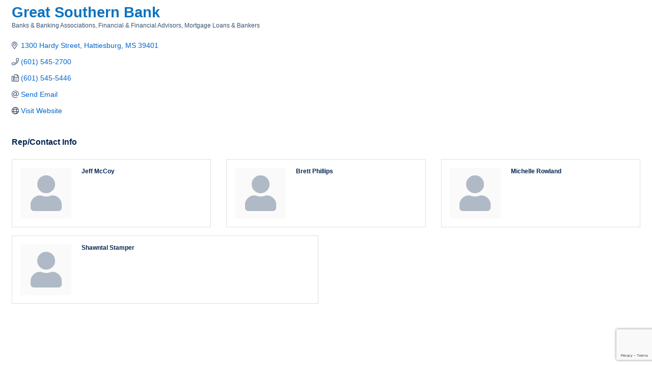

--- FILE ---
content_type: text/html; charset=utf-8
request_url: https://www.google.com/recaptcha/enterprise/anchor?ar=1&k=6LfI_T8rAAAAAMkWHrLP_GfSf3tLy9tKa839wcWa&co=aHR0cHM6Ly9tZW1iZXJzLnRoZWFkcC5jb206NDQz&hl=en&v=PoyoqOPhxBO7pBk68S4YbpHZ&size=invisible&anchor-ms=20000&execute-ms=30000&cb=9udqhxwvek1m
body_size: 48678
content:
<!DOCTYPE HTML><html dir="ltr" lang="en"><head><meta http-equiv="Content-Type" content="text/html; charset=UTF-8">
<meta http-equiv="X-UA-Compatible" content="IE=edge">
<title>reCAPTCHA</title>
<style type="text/css">
/* cyrillic-ext */
@font-face {
  font-family: 'Roboto';
  font-style: normal;
  font-weight: 400;
  font-stretch: 100%;
  src: url(//fonts.gstatic.com/s/roboto/v48/KFO7CnqEu92Fr1ME7kSn66aGLdTylUAMa3GUBHMdazTgWw.woff2) format('woff2');
  unicode-range: U+0460-052F, U+1C80-1C8A, U+20B4, U+2DE0-2DFF, U+A640-A69F, U+FE2E-FE2F;
}
/* cyrillic */
@font-face {
  font-family: 'Roboto';
  font-style: normal;
  font-weight: 400;
  font-stretch: 100%;
  src: url(//fonts.gstatic.com/s/roboto/v48/KFO7CnqEu92Fr1ME7kSn66aGLdTylUAMa3iUBHMdazTgWw.woff2) format('woff2');
  unicode-range: U+0301, U+0400-045F, U+0490-0491, U+04B0-04B1, U+2116;
}
/* greek-ext */
@font-face {
  font-family: 'Roboto';
  font-style: normal;
  font-weight: 400;
  font-stretch: 100%;
  src: url(//fonts.gstatic.com/s/roboto/v48/KFO7CnqEu92Fr1ME7kSn66aGLdTylUAMa3CUBHMdazTgWw.woff2) format('woff2');
  unicode-range: U+1F00-1FFF;
}
/* greek */
@font-face {
  font-family: 'Roboto';
  font-style: normal;
  font-weight: 400;
  font-stretch: 100%;
  src: url(//fonts.gstatic.com/s/roboto/v48/KFO7CnqEu92Fr1ME7kSn66aGLdTylUAMa3-UBHMdazTgWw.woff2) format('woff2');
  unicode-range: U+0370-0377, U+037A-037F, U+0384-038A, U+038C, U+038E-03A1, U+03A3-03FF;
}
/* math */
@font-face {
  font-family: 'Roboto';
  font-style: normal;
  font-weight: 400;
  font-stretch: 100%;
  src: url(//fonts.gstatic.com/s/roboto/v48/KFO7CnqEu92Fr1ME7kSn66aGLdTylUAMawCUBHMdazTgWw.woff2) format('woff2');
  unicode-range: U+0302-0303, U+0305, U+0307-0308, U+0310, U+0312, U+0315, U+031A, U+0326-0327, U+032C, U+032F-0330, U+0332-0333, U+0338, U+033A, U+0346, U+034D, U+0391-03A1, U+03A3-03A9, U+03B1-03C9, U+03D1, U+03D5-03D6, U+03F0-03F1, U+03F4-03F5, U+2016-2017, U+2034-2038, U+203C, U+2040, U+2043, U+2047, U+2050, U+2057, U+205F, U+2070-2071, U+2074-208E, U+2090-209C, U+20D0-20DC, U+20E1, U+20E5-20EF, U+2100-2112, U+2114-2115, U+2117-2121, U+2123-214F, U+2190, U+2192, U+2194-21AE, U+21B0-21E5, U+21F1-21F2, U+21F4-2211, U+2213-2214, U+2216-22FF, U+2308-230B, U+2310, U+2319, U+231C-2321, U+2336-237A, U+237C, U+2395, U+239B-23B7, U+23D0, U+23DC-23E1, U+2474-2475, U+25AF, U+25B3, U+25B7, U+25BD, U+25C1, U+25CA, U+25CC, U+25FB, U+266D-266F, U+27C0-27FF, U+2900-2AFF, U+2B0E-2B11, U+2B30-2B4C, U+2BFE, U+3030, U+FF5B, U+FF5D, U+1D400-1D7FF, U+1EE00-1EEFF;
}
/* symbols */
@font-face {
  font-family: 'Roboto';
  font-style: normal;
  font-weight: 400;
  font-stretch: 100%;
  src: url(//fonts.gstatic.com/s/roboto/v48/KFO7CnqEu92Fr1ME7kSn66aGLdTylUAMaxKUBHMdazTgWw.woff2) format('woff2');
  unicode-range: U+0001-000C, U+000E-001F, U+007F-009F, U+20DD-20E0, U+20E2-20E4, U+2150-218F, U+2190, U+2192, U+2194-2199, U+21AF, U+21E6-21F0, U+21F3, U+2218-2219, U+2299, U+22C4-22C6, U+2300-243F, U+2440-244A, U+2460-24FF, U+25A0-27BF, U+2800-28FF, U+2921-2922, U+2981, U+29BF, U+29EB, U+2B00-2BFF, U+4DC0-4DFF, U+FFF9-FFFB, U+10140-1018E, U+10190-1019C, U+101A0, U+101D0-101FD, U+102E0-102FB, U+10E60-10E7E, U+1D2C0-1D2D3, U+1D2E0-1D37F, U+1F000-1F0FF, U+1F100-1F1AD, U+1F1E6-1F1FF, U+1F30D-1F30F, U+1F315, U+1F31C, U+1F31E, U+1F320-1F32C, U+1F336, U+1F378, U+1F37D, U+1F382, U+1F393-1F39F, U+1F3A7-1F3A8, U+1F3AC-1F3AF, U+1F3C2, U+1F3C4-1F3C6, U+1F3CA-1F3CE, U+1F3D4-1F3E0, U+1F3ED, U+1F3F1-1F3F3, U+1F3F5-1F3F7, U+1F408, U+1F415, U+1F41F, U+1F426, U+1F43F, U+1F441-1F442, U+1F444, U+1F446-1F449, U+1F44C-1F44E, U+1F453, U+1F46A, U+1F47D, U+1F4A3, U+1F4B0, U+1F4B3, U+1F4B9, U+1F4BB, U+1F4BF, U+1F4C8-1F4CB, U+1F4D6, U+1F4DA, U+1F4DF, U+1F4E3-1F4E6, U+1F4EA-1F4ED, U+1F4F7, U+1F4F9-1F4FB, U+1F4FD-1F4FE, U+1F503, U+1F507-1F50B, U+1F50D, U+1F512-1F513, U+1F53E-1F54A, U+1F54F-1F5FA, U+1F610, U+1F650-1F67F, U+1F687, U+1F68D, U+1F691, U+1F694, U+1F698, U+1F6AD, U+1F6B2, U+1F6B9-1F6BA, U+1F6BC, U+1F6C6-1F6CF, U+1F6D3-1F6D7, U+1F6E0-1F6EA, U+1F6F0-1F6F3, U+1F6F7-1F6FC, U+1F700-1F7FF, U+1F800-1F80B, U+1F810-1F847, U+1F850-1F859, U+1F860-1F887, U+1F890-1F8AD, U+1F8B0-1F8BB, U+1F8C0-1F8C1, U+1F900-1F90B, U+1F93B, U+1F946, U+1F984, U+1F996, U+1F9E9, U+1FA00-1FA6F, U+1FA70-1FA7C, U+1FA80-1FA89, U+1FA8F-1FAC6, U+1FACE-1FADC, U+1FADF-1FAE9, U+1FAF0-1FAF8, U+1FB00-1FBFF;
}
/* vietnamese */
@font-face {
  font-family: 'Roboto';
  font-style: normal;
  font-weight: 400;
  font-stretch: 100%;
  src: url(//fonts.gstatic.com/s/roboto/v48/KFO7CnqEu92Fr1ME7kSn66aGLdTylUAMa3OUBHMdazTgWw.woff2) format('woff2');
  unicode-range: U+0102-0103, U+0110-0111, U+0128-0129, U+0168-0169, U+01A0-01A1, U+01AF-01B0, U+0300-0301, U+0303-0304, U+0308-0309, U+0323, U+0329, U+1EA0-1EF9, U+20AB;
}
/* latin-ext */
@font-face {
  font-family: 'Roboto';
  font-style: normal;
  font-weight: 400;
  font-stretch: 100%;
  src: url(//fonts.gstatic.com/s/roboto/v48/KFO7CnqEu92Fr1ME7kSn66aGLdTylUAMa3KUBHMdazTgWw.woff2) format('woff2');
  unicode-range: U+0100-02BA, U+02BD-02C5, U+02C7-02CC, U+02CE-02D7, U+02DD-02FF, U+0304, U+0308, U+0329, U+1D00-1DBF, U+1E00-1E9F, U+1EF2-1EFF, U+2020, U+20A0-20AB, U+20AD-20C0, U+2113, U+2C60-2C7F, U+A720-A7FF;
}
/* latin */
@font-face {
  font-family: 'Roboto';
  font-style: normal;
  font-weight: 400;
  font-stretch: 100%;
  src: url(//fonts.gstatic.com/s/roboto/v48/KFO7CnqEu92Fr1ME7kSn66aGLdTylUAMa3yUBHMdazQ.woff2) format('woff2');
  unicode-range: U+0000-00FF, U+0131, U+0152-0153, U+02BB-02BC, U+02C6, U+02DA, U+02DC, U+0304, U+0308, U+0329, U+2000-206F, U+20AC, U+2122, U+2191, U+2193, U+2212, U+2215, U+FEFF, U+FFFD;
}
/* cyrillic-ext */
@font-face {
  font-family: 'Roboto';
  font-style: normal;
  font-weight: 500;
  font-stretch: 100%;
  src: url(//fonts.gstatic.com/s/roboto/v48/KFO7CnqEu92Fr1ME7kSn66aGLdTylUAMa3GUBHMdazTgWw.woff2) format('woff2');
  unicode-range: U+0460-052F, U+1C80-1C8A, U+20B4, U+2DE0-2DFF, U+A640-A69F, U+FE2E-FE2F;
}
/* cyrillic */
@font-face {
  font-family: 'Roboto';
  font-style: normal;
  font-weight: 500;
  font-stretch: 100%;
  src: url(//fonts.gstatic.com/s/roboto/v48/KFO7CnqEu92Fr1ME7kSn66aGLdTylUAMa3iUBHMdazTgWw.woff2) format('woff2');
  unicode-range: U+0301, U+0400-045F, U+0490-0491, U+04B0-04B1, U+2116;
}
/* greek-ext */
@font-face {
  font-family: 'Roboto';
  font-style: normal;
  font-weight: 500;
  font-stretch: 100%;
  src: url(//fonts.gstatic.com/s/roboto/v48/KFO7CnqEu92Fr1ME7kSn66aGLdTylUAMa3CUBHMdazTgWw.woff2) format('woff2');
  unicode-range: U+1F00-1FFF;
}
/* greek */
@font-face {
  font-family: 'Roboto';
  font-style: normal;
  font-weight: 500;
  font-stretch: 100%;
  src: url(//fonts.gstatic.com/s/roboto/v48/KFO7CnqEu92Fr1ME7kSn66aGLdTylUAMa3-UBHMdazTgWw.woff2) format('woff2');
  unicode-range: U+0370-0377, U+037A-037F, U+0384-038A, U+038C, U+038E-03A1, U+03A3-03FF;
}
/* math */
@font-face {
  font-family: 'Roboto';
  font-style: normal;
  font-weight: 500;
  font-stretch: 100%;
  src: url(//fonts.gstatic.com/s/roboto/v48/KFO7CnqEu92Fr1ME7kSn66aGLdTylUAMawCUBHMdazTgWw.woff2) format('woff2');
  unicode-range: U+0302-0303, U+0305, U+0307-0308, U+0310, U+0312, U+0315, U+031A, U+0326-0327, U+032C, U+032F-0330, U+0332-0333, U+0338, U+033A, U+0346, U+034D, U+0391-03A1, U+03A3-03A9, U+03B1-03C9, U+03D1, U+03D5-03D6, U+03F0-03F1, U+03F4-03F5, U+2016-2017, U+2034-2038, U+203C, U+2040, U+2043, U+2047, U+2050, U+2057, U+205F, U+2070-2071, U+2074-208E, U+2090-209C, U+20D0-20DC, U+20E1, U+20E5-20EF, U+2100-2112, U+2114-2115, U+2117-2121, U+2123-214F, U+2190, U+2192, U+2194-21AE, U+21B0-21E5, U+21F1-21F2, U+21F4-2211, U+2213-2214, U+2216-22FF, U+2308-230B, U+2310, U+2319, U+231C-2321, U+2336-237A, U+237C, U+2395, U+239B-23B7, U+23D0, U+23DC-23E1, U+2474-2475, U+25AF, U+25B3, U+25B7, U+25BD, U+25C1, U+25CA, U+25CC, U+25FB, U+266D-266F, U+27C0-27FF, U+2900-2AFF, U+2B0E-2B11, U+2B30-2B4C, U+2BFE, U+3030, U+FF5B, U+FF5D, U+1D400-1D7FF, U+1EE00-1EEFF;
}
/* symbols */
@font-face {
  font-family: 'Roboto';
  font-style: normal;
  font-weight: 500;
  font-stretch: 100%;
  src: url(//fonts.gstatic.com/s/roboto/v48/KFO7CnqEu92Fr1ME7kSn66aGLdTylUAMaxKUBHMdazTgWw.woff2) format('woff2');
  unicode-range: U+0001-000C, U+000E-001F, U+007F-009F, U+20DD-20E0, U+20E2-20E4, U+2150-218F, U+2190, U+2192, U+2194-2199, U+21AF, U+21E6-21F0, U+21F3, U+2218-2219, U+2299, U+22C4-22C6, U+2300-243F, U+2440-244A, U+2460-24FF, U+25A0-27BF, U+2800-28FF, U+2921-2922, U+2981, U+29BF, U+29EB, U+2B00-2BFF, U+4DC0-4DFF, U+FFF9-FFFB, U+10140-1018E, U+10190-1019C, U+101A0, U+101D0-101FD, U+102E0-102FB, U+10E60-10E7E, U+1D2C0-1D2D3, U+1D2E0-1D37F, U+1F000-1F0FF, U+1F100-1F1AD, U+1F1E6-1F1FF, U+1F30D-1F30F, U+1F315, U+1F31C, U+1F31E, U+1F320-1F32C, U+1F336, U+1F378, U+1F37D, U+1F382, U+1F393-1F39F, U+1F3A7-1F3A8, U+1F3AC-1F3AF, U+1F3C2, U+1F3C4-1F3C6, U+1F3CA-1F3CE, U+1F3D4-1F3E0, U+1F3ED, U+1F3F1-1F3F3, U+1F3F5-1F3F7, U+1F408, U+1F415, U+1F41F, U+1F426, U+1F43F, U+1F441-1F442, U+1F444, U+1F446-1F449, U+1F44C-1F44E, U+1F453, U+1F46A, U+1F47D, U+1F4A3, U+1F4B0, U+1F4B3, U+1F4B9, U+1F4BB, U+1F4BF, U+1F4C8-1F4CB, U+1F4D6, U+1F4DA, U+1F4DF, U+1F4E3-1F4E6, U+1F4EA-1F4ED, U+1F4F7, U+1F4F9-1F4FB, U+1F4FD-1F4FE, U+1F503, U+1F507-1F50B, U+1F50D, U+1F512-1F513, U+1F53E-1F54A, U+1F54F-1F5FA, U+1F610, U+1F650-1F67F, U+1F687, U+1F68D, U+1F691, U+1F694, U+1F698, U+1F6AD, U+1F6B2, U+1F6B9-1F6BA, U+1F6BC, U+1F6C6-1F6CF, U+1F6D3-1F6D7, U+1F6E0-1F6EA, U+1F6F0-1F6F3, U+1F6F7-1F6FC, U+1F700-1F7FF, U+1F800-1F80B, U+1F810-1F847, U+1F850-1F859, U+1F860-1F887, U+1F890-1F8AD, U+1F8B0-1F8BB, U+1F8C0-1F8C1, U+1F900-1F90B, U+1F93B, U+1F946, U+1F984, U+1F996, U+1F9E9, U+1FA00-1FA6F, U+1FA70-1FA7C, U+1FA80-1FA89, U+1FA8F-1FAC6, U+1FACE-1FADC, U+1FADF-1FAE9, U+1FAF0-1FAF8, U+1FB00-1FBFF;
}
/* vietnamese */
@font-face {
  font-family: 'Roboto';
  font-style: normal;
  font-weight: 500;
  font-stretch: 100%;
  src: url(//fonts.gstatic.com/s/roboto/v48/KFO7CnqEu92Fr1ME7kSn66aGLdTylUAMa3OUBHMdazTgWw.woff2) format('woff2');
  unicode-range: U+0102-0103, U+0110-0111, U+0128-0129, U+0168-0169, U+01A0-01A1, U+01AF-01B0, U+0300-0301, U+0303-0304, U+0308-0309, U+0323, U+0329, U+1EA0-1EF9, U+20AB;
}
/* latin-ext */
@font-face {
  font-family: 'Roboto';
  font-style: normal;
  font-weight: 500;
  font-stretch: 100%;
  src: url(//fonts.gstatic.com/s/roboto/v48/KFO7CnqEu92Fr1ME7kSn66aGLdTylUAMa3KUBHMdazTgWw.woff2) format('woff2');
  unicode-range: U+0100-02BA, U+02BD-02C5, U+02C7-02CC, U+02CE-02D7, U+02DD-02FF, U+0304, U+0308, U+0329, U+1D00-1DBF, U+1E00-1E9F, U+1EF2-1EFF, U+2020, U+20A0-20AB, U+20AD-20C0, U+2113, U+2C60-2C7F, U+A720-A7FF;
}
/* latin */
@font-face {
  font-family: 'Roboto';
  font-style: normal;
  font-weight: 500;
  font-stretch: 100%;
  src: url(//fonts.gstatic.com/s/roboto/v48/KFO7CnqEu92Fr1ME7kSn66aGLdTylUAMa3yUBHMdazQ.woff2) format('woff2');
  unicode-range: U+0000-00FF, U+0131, U+0152-0153, U+02BB-02BC, U+02C6, U+02DA, U+02DC, U+0304, U+0308, U+0329, U+2000-206F, U+20AC, U+2122, U+2191, U+2193, U+2212, U+2215, U+FEFF, U+FFFD;
}
/* cyrillic-ext */
@font-face {
  font-family: 'Roboto';
  font-style: normal;
  font-weight: 900;
  font-stretch: 100%;
  src: url(//fonts.gstatic.com/s/roboto/v48/KFO7CnqEu92Fr1ME7kSn66aGLdTylUAMa3GUBHMdazTgWw.woff2) format('woff2');
  unicode-range: U+0460-052F, U+1C80-1C8A, U+20B4, U+2DE0-2DFF, U+A640-A69F, U+FE2E-FE2F;
}
/* cyrillic */
@font-face {
  font-family: 'Roboto';
  font-style: normal;
  font-weight: 900;
  font-stretch: 100%;
  src: url(//fonts.gstatic.com/s/roboto/v48/KFO7CnqEu92Fr1ME7kSn66aGLdTylUAMa3iUBHMdazTgWw.woff2) format('woff2');
  unicode-range: U+0301, U+0400-045F, U+0490-0491, U+04B0-04B1, U+2116;
}
/* greek-ext */
@font-face {
  font-family: 'Roboto';
  font-style: normal;
  font-weight: 900;
  font-stretch: 100%;
  src: url(//fonts.gstatic.com/s/roboto/v48/KFO7CnqEu92Fr1ME7kSn66aGLdTylUAMa3CUBHMdazTgWw.woff2) format('woff2');
  unicode-range: U+1F00-1FFF;
}
/* greek */
@font-face {
  font-family: 'Roboto';
  font-style: normal;
  font-weight: 900;
  font-stretch: 100%;
  src: url(//fonts.gstatic.com/s/roboto/v48/KFO7CnqEu92Fr1ME7kSn66aGLdTylUAMa3-UBHMdazTgWw.woff2) format('woff2');
  unicode-range: U+0370-0377, U+037A-037F, U+0384-038A, U+038C, U+038E-03A1, U+03A3-03FF;
}
/* math */
@font-face {
  font-family: 'Roboto';
  font-style: normal;
  font-weight: 900;
  font-stretch: 100%;
  src: url(//fonts.gstatic.com/s/roboto/v48/KFO7CnqEu92Fr1ME7kSn66aGLdTylUAMawCUBHMdazTgWw.woff2) format('woff2');
  unicode-range: U+0302-0303, U+0305, U+0307-0308, U+0310, U+0312, U+0315, U+031A, U+0326-0327, U+032C, U+032F-0330, U+0332-0333, U+0338, U+033A, U+0346, U+034D, U+0391-03A1, U+03A3-03A9, U+03B1-03C9, U+03D1, U+03D5-03D6, U+03F0-03F1, U+03F4-03F5, U+2016-2017, U+2034-2038, U+203C, U+2040, U+2043, U+2047, U+2050, U+2057, U+205F, U+2070-2071, U+2074-208E, U+2090-209C, U+20D0-20DC, U+20E1, U+20E5-20EF, U+2100-2112, U+2114-2115, U+2117-2121, U+2123-214F, U+2190, U+2192, U+2194-21AE, U+21B0-21E5, U+21F1-21F2, U+21F4-2211, U+2213-2214, U+2216-22FF, U+2308-230B, U+2310, U+2319, U+231C-2321, U+2336-237A, U+237C, U+2395, U+239B-23B7, U+23D0, U+23DC-23E1, U+2474-2475, U+25AF, U+25B3, U+25B7, U+25BD, U+25C1, U+25CA, U+25CC, U+25FB, U+266D-266F, U+27C0-27FF, U+2900-2AFF, U+2B0E-2B11, U+2B30-2B4C, U+2BFE, U+3030, U+FF5B, U+FF5D, U+1D400-1D7FF, U+1EE00-1EEFF;
}
/* symbols */
@font-face {
  font-family: 'Roboto';
  font-style: normal;
  font-weight: 900;
  font-stretch: 100%;
  src: url(//fonts.gstatic.com/s/roboto/v48/KFO7CnqEu92Fr1ME7kSn66aGLdTylUAMaxKUBHMdazTgWw.woff2) format('woff2');
  unicode-range: U+0001-000C, U+000E-001F, U+007F-009F, U+20DD-20E0, U+20E2-20E4, U+2150-218F, U+2190, U+2192, U+2194-2199, U+21AF, U+21E6-21F0, U+21F3, U+2218-2219, U+2299, U+22C4-22C6, U+2300-243F, U+2440-244A, U+2460-24FF, U+25A0-27BF, U+2800-28FF, U+2921-2922, U+2981, U+29BF, U+29EB, U+2B00-2BFF, U+4DC0-4DFF, U+FFF9-FFFB, U+10140-1018E, U+10190-1019C, U+101A0, U+101D0-101FD, U+102E0-102FB, U+10E60-10E7E, U+1D2C0-1D2D3, U+1D2E0-1D37F, U+1F000-1F0FF, U+1F100-1F1AD, U+1F1E6-1F1FF, U+1F30D-1F30F, U+1F315, U+1F31C, U+1F31E, U+1F320-1F32C, U+1F336, U+1F378, U+1F37D, U+1F382, U+1F393-1F39F, U+1F3A7-1F3A8, U+1F3AC-1F3AF, U+1F3C2, U+1F3C4-1F3C6, U+1F3CA-1F3CE, U+1F3D4-1F3E0, U+1F3ED, U+1F3F1-1F3F3, U+1F3F5-1F3F7, U+1F408, U+1F415, U+1F41F, U+1F426, U+1F43F, U+1F441-1F442, U+1F444, U+1F446-1F449, U+1F44C-1F44E, U+1F453, U+1F46A, U+1F47D, U+1F4A3, U+1F4B0, U+1F4B3, U+1F4B9, U+1F4BB, U+1F4BF, U+1F4C8-1F4CB, U+1F4D6, U+1F4DA, U+1F4DF, U+1F4E3-1F4E6, U+1F4EA-1F4ED, U+1F4F7, U+1F4F9-1F4FB, U+1F4FD-1F4FE, U+1F503, U+1F507-1F50B, U+1F50D, U+1F512-1F513, U+1F53E-1F54A, U+1F54F-1F5FA, U+1F610, U+1F650-1F67F, U+1F687, U+1F68D, U+1F691, U+1F694, U+1F698, U+1F6AD, U+1F6B2, U+1F6B9-1F6BA, U+1F6BC, U+1F6C6-1F6CF, U+1F6D3-1F6D7, U+1F6E0-1F6EA, U+1F6F0-1F6F3, U+1F6F7-1F6FC, U+1F700-1F7FF, U+1F800-1F80B, U+1F810-1F847, U+1F850-1F859, U+1F860-1F887, U+1F890-1F8AD, U+1F8B0-1F8BB, U+1F8C0-1F8C1, U+1F900-1F90B, U+1F93B, U+1F946, U+1F984, U+1F996, U+1F9E9, U+1FA00-1FA6F, U+1FA70-1FA7C, U+1FA80-1FA89, U+1FA8F-1FAC6, U+1FACE-1FADC, U+1FADF-1FAE9, U+1FAF0-1FAF8, U+1FB00-1FBFF;
}
/* vietnamese */
@font-face {
  font-family: 'Roboto';
  font-style: normal;
  font-weight: 900;
  font-stretch: 100%;
  src: url(//fonts.gstatic.com/s/roboto/v48/KFO7CnqEu92Fr1ME7kSn66aGLdTylUAMa3OUBHMdazTgWw.woff2) format('woff2');
  unicode-range: U+0102-0103, U+0110-0111, U+0128-0129, U+0168-0169, U+01A0-01A1, U+01AF-01B0, U+0300-0301, U+0303-0304, U+0308-0309, U+0323, U+0329, U+1EA0-1EF9, U+20AB;
}
/* latin-ext */
@font-face {
  font-family: 'Roboto';
  font-style: normal;
  font-weight: 900;
  font-stretch: 100%;
  src: url(//fonts.gstatic.com/s/roboto/v48/KFO7CnqEu92Fr1ME7kSn66aGLdTylUAMa3KUBHMdazTgWw.woff2) format('woff2');
  unicode-range: U+0100-02BA, U+02BD-02C5, U+02C7-02CC, U+02CE-02D7, U+02DD-02FF, U+0304, U+0308, U+0329, U+1D00-1DBF, U+1E00-1E9F, U+1EF2-1EFF, U+2020, U+20A0-20AB, U+20AD-20C0, U+2113, U+2C60-2C7F, U+A720-A7FF;
}
/* latin */
@font-face {
  font-family: 'Roboto';
  font-style: normal;
  font-weight: 900;
  font-stretch: 100%;
  src: url(//fonts.gstatic.com/s/roboto/v48/KFO7CnqEu92Fr1ME7kSn66aGLdTylUAMa3yUBHMdazQ.woff2) format('woff2');
  unicode-range: U+0000-00FF, U+0131, U+0152-0153, U+02BB-02BC, U+02C6, U+02DA, U+02DC, U+0304, U+0308, U+0329, U+2000-206F, U+20AC, U+2122, U+2191, U+2193, U+2212, U+2215, U+FEFF, U+FFFD;
}

</style>
<link rel="stylesheet" type="text/css" href="https://www.gstatic.com/recaptcha/releases/PoyoqOPhxBO7pBk68S4YbpHZ/styles__ltr.css">
<script nonce="punycyVYThk28x6dG6CleQ" type="text/javascript">window['__recaptcha_api'] = 'https://www.google.com/recaptcha/enterprise/';</script>
<script type="text/javascript" src="https://www.gstatic.com/recaptcha/releases/PoyoqOPhxBO7pBk68S4YbpHZ/recaptcha__en.js" nonce="punycyVYThk28x6dG6CleQ">
      
    </script></head>
<body><div id="rc-anchor-alert" class="rc-anchor-alert"></div>
<input type="hidden" id="recaptcha-token" value="[base64]">
<script type="text/javascript" nonce="punycyVYThk28x6dG6CleQ">
      recaptcha.anchor.Main.init("[\x22ainput\x22,[\x22bgdata\x22,\x22\x22,\[base64]/[base64]/[base64]/[base64]/[base64]/UltsKytdPUU6KEU8MjA0OD9SW2wrK109RT4+NnwxOTI6KChFJjY0NTEyKT09NTUyOTYmJk0rMTxjLmxlbmd0aCYmKGMuY2hhckNvZGVBdChNKzEpJjY0NTEyKT09NTYzMjA/[base64]/[base64]/[base64]/[base64]/[base64]/[base64]/[base64]\x22,\[base64]\x22,\x22RWdxw7vCjWYpw4LCiGDDkcKQwpsZHMKEwp9sX8OiCz3Dsz1xwqFQw7UdwpXCkjrDr8KZOFvDtg7DmQ7DqDnCnE5VwpYlUVrCm3zCqGs1NsKCw5HDnMKfAyDDpFRww4XDl8O5wqN/I2zDuMKZVMKQLMOjwpd7ECrCt8KzYBPDnsK1C19RUsO9w6LClAvCm8K8w6nChCnCthoew5nDvsK+UsKUw4XCjsK+w7nChn/DkwIPL8OCGVTCjn7DmVYXGMKXJjEdw7t5BCtbL8OxwpXCtcK3VcKqw5vDnkoEwqQqwrLClhnDk8OUwppiwobDjwzDgynDrFl8XcOKP0rCrB7Djz/Cl8Okw7ghw4DCpcOWOgfDhCVMw7BSS8KVKnLDuz0eRXTDm8KRXUxQwodSw4tzwqM1wpVkeMK4FMOMw6YdwpQqLMK/bMOVwo4/w6HDt3Z1wpxdwqnDicKkw7DCoAF7w4DCgsOjPcKSw5vCjcOJw6YccCk9OcOVUsOvIycTwoQiJ8O0wqHDlisqCTjCicK4wqBBNMKkcn7Dq8KKHGBOwqx7w4rDnlTChm1kFhrCtcKwNcKKwqE8dARYMR4uXMK6w7lbM8OhLcKJdCxaw77DrcKvwrYIEHTCrh/Ch8KrKDFMUMKuGRTCgWXCvV9MUTETw4rCt8Kpwp/Cp2PDtMOJwrY2LcKPw7PCikjCkcK7ccKJw4kIBsKTwoLDh07DtjzCvsKswr7CshvDssK+ScOmw7fCh1YMBsK6wqNbcsOMVSF0TcKIw6Q1wrJ+w5nDi3UPwojDgnh8aWcrCcKVHiYvPETDs2F4Tx93ADceWBHDhTzDvSXCnD7CksKuKxbDhBnDs31mw5/DgQkvwrMvw4zDr2fDs19WflPCqE0OwpTDilnDu8OGe17DmXRIwop8KUnCvMKaw65dw6PCshYgPi8JwokWe8ONEV3CpMO2w7I9TMKAFMKAw4Uewrpewp1ew6bCjsKTTjfClDTCo8OuSMKmw78fw4zCuMOFw7vDpjLChVLDoC0uOcKMwo4lwo4ow6dCcMOhc8O4wp/DrMObQh/CtGXDi8Opw6zCkmbCocKKwoJFwqV5wrEhwotrc8OBU3PCssOta2t9NMK1w45Yf1MNw7swwqLDiEVde8O3wqw7w5dBHcORVcKxwpPDgsK0aVXCpyzCr17DhcOoCcKqwoETLg7CshTCqcOVwobCpsKzw6bCrn7CpMOmwp3Dg8OvwqjCq8OoLMKjYEAVNiPCpcOmw6/DrRJtcAxSO8OSPRQcwovDhzLDkcO2wpjDp8Oqw7zDvhPDrBEQw7XCtCLDl0sEw7rCjMKKR8KXw4LDmcOZw4EOwoVQw4HCi0kfw4lCw4dZUcKRwrLDjsOIKMK+wrPCtwnCscKGwpXCmMK/[base64]/CrmPDvntTwpzDmhIRUFlwNURYacK7woY0wq4accOaw7UkwqpHfFnCm8K9w6QWw7RCIcOew6/DuhgswpfDtk3DsDNiNUVvw4gEbcKLOcKSw4Mrw4ouDMKRw4vCgjnCgCjCosKpw7bCi8ORRjLDkwDCggpJwoA1w6xoMi8LwozDhMKmdm19IMORw5xHAEs4wrZ+NwzCmEZ8W8OFw5YHwoF5fcOKesKdSgA/w7jCugFbJQg8esOWw6UbSsK0w5fCugN5wqDCiMOow5xMw4tSworChMKgw4TCqcOGFU/DvMKVwpIawotXwrF0wqgiecKMbMOsw403w7IwIB/ColzCrsKHZsOCY1Usw6kSbMKrSx7CghgLXMO7CcKuV8KTT8Odw4TDqMOvw7XCkcK4AMOTdMOGw6/CjFoawpjDhC/DpcKbFlPCnno9MsK6dMOBworCqwU1ZsKIAcOcwoZpaMKmWAIPBSPDjSAlwofDosO+w6p9w5oMFF5HKBvCnELDlsKrw70AdnVewpDDhxXDqUJibRQiScOQw45MCRApNcOIw4/DkcO7cMKlw7pZAUUCF8Ktw7s0PcKkw5rDlcKWJMO+MTJQwq7DlGnDrsOZIADCjsOYWHMJw4/DjmPDgRnDrVs9woB0wqYqw7d9wqbCgjjCvAvDpVJew6cUw5APw6nDrsOMwqvCgcOcR1XDr8OWejUPw4J8wrRDwqR8w4UFEHNzw7LDoMOkw4vCqMK1wphLZU5fwq5TUUDClsOAwoPClcKEwpo/[base64]/Cu8OuLsOobMO/bMK2wrXDowMaLsOHF8KqLsKCwrozw6fDrVTCpSNwwoxaV13Du25OalzChcKUw5oswqgyIMOOR8KJw6HCgsK9KV7CmcOdaMOTXzVLNMOENCpCKMKrw65Qw4TCmQ/[base64]/CTvDgh1eB8OdwqbDh8KwwpzCqCg1BhjDpjPCicOcw73ClAfClDzCksKbVTvDq0nDrnLDkhjDrELDusKYwpwzRMKcR1PCnnBfAhDCmcKgw7UBwrwhecKrwr8nwoHDoMKGw7YFw6vDr8KGw7/Cnl7DsS0pwojDliXClSs8EAd0UlFYwrZIG8KnwqRvw480wpjDrxHCslNrDDFow57CjcORJwImwoDCpMKMw4LCp8OMKjPCqMK/eUPCuBbDoVnDrsO4w7TCtXBywrwiDzZSCMOEBHfDigcVZUjCn8KKwrfDisOhTgbCjcOxw7IHH8K0w7nDvcOow4fCqMKkesOhwp8Kw60VwrPDisKmwqHCuMK2wq3Dl8K9wpbCo10kJQ/[base64]/dsOcw5NSwqkwSgvDh8KBw70mcg1vwpNfMgDCriDCpQHCuxZQwqQuUMK3wrrDkRVTwql5OWTCsQHCmMK9BnZ+w7stb8KswocHScKcw4AyIFLCoxfDjxBnwoTDh8Knw7J8w5ZyMh3Dn8Ocw5rDkCw2wpfCswTDnMOsE3Zcw4JuL8OOw6F4BcOMa8O2S8Kgwq/DpcKowogAesKkwqorLznCliAlFl7DkyQaScKvHcOqOAkRw5Z5w5bDnsKEaMKqw5rDucOpBcOfKsOLBcKIwpHDljPDgDpTGQoYwrnDlMOtI8K5wo/DmcKlPg0XR1kQIcO/[base64]/Cpz4VGcKvAcKww45eHMOnw6PCsMO8woU1Ew/CvcK0w77DlMKvV8KKLiJKPmUNwronw553w4V/wrPClAbCg8KSw7JwwolGAMOPEz/Ctx9+wp/CrsOewpXCqwDCkwoeXcK7XMKDP8OvR8K4Dx7CgDdeCjELIjnDoD5wwrfCusOxaMKSw60VRMOCL8KnCMK4ClhwShtCNA/DtXIWwrVBw6bDhUJCccKow4/DtMOOAsKUw5VBHBFTOcO5wrPCpxrDvDjCkcOoZ31UwqcSw4dEdsKtfzvChsOMw7vCnCrCoHd1w4jDi0/DuiXCnkduwrHDt8OuwqgHw7ErYMKGLDnCvsKAGsONwpjDiAw4wqPDncKESxkjWcOjHEwVaMOtZG7DlcKxw7XDq3lsOglEw6LCocOcw60qwrnCnV/[base64]/DncKnw67ClHDCoUN5d8O4w68ZFRDCjcKPPMK+QsOyXjEWD0vCnsOQbBQbTMOUZMOOw6UgGTjCtUhMN2drwplQwr9gAsKPIsOTw6rDmnvCnn93WGzDp2PCv8KLC8K5PBRGw616TBXCmxZAw5obw4/DksKbH2fCmEnDocKlRsKBbcOxwr4oWMOYecK0dlHDlAxbMsOpwrnCuAQtw6bDnMO/[base64]/DoMKnw43DjMKFasKhwrbCtm3Dn2XDiQA/wp5Mw4wnwrZ+I8ORw7/Du8OnOsKdwoPCqi/DosKoXcKBwrLDusO3wprCpsOFw6oQwrIZw589anHCnQDDvFALX8KnecKqRcO8w4vDtBhCw5t3fUXCpEdcw6MYUw/[base64]/[base64]/DuRjDu8KBwrJ2FUbDqw9ww5N+CcOQw54rwoRNGErDiMO7DcOMwqFJUzIfw4vCrsOWGg7CvsKgw77DnnPDvcK7GSM6wr5Tw4syQcOEwpR3YXPCrB52wqkPacO6JGrCnD7Cr2jDkVZCIsK/NsKXL8OaJcOcWMOAw4cXO1tzOzDCj8O+ej7DgMKkwoPDphDCg8O/w5FIRBzDjmXCu01lwpwXZsKGacOowqNCd20EasOuwpp+PsKSUgbChQXCuwQAKQI9aMKYwq1wPcKZwqJUwqlFw4fCpgIsw5wMQwXDrcKyQ8O2IF3DjAlVW07CrkLDncO7YMOXNxsNS23DvcOmwoPDqQHCljgqwpTCpiHClsKxw7vDtcOeD8KGw4jDscO5UwIsJ8KSw5/[base64]/CpMK1asO4AFRPK8KtPMOCwpbDjWTCo8O8B8KrPxrCrMK/wqTDhMK0UQrCnMOoJcKVw6ISw7XDv8OtwpDDvMKbEz7DnwTCl8O4wq8AwoLDqMKHBh4zUltGwr/Cg2ZgJXPDml9Dw4jDjcK6w7JEOMO1wp8Fwpx3wqtEbhDDlsO0wqt0eMOWwqhzR8OBwo9HwpTDlxF2MMOZwqHCtsO4w7Zgwp3DmUTDuGcIKDoZVhbDlcK5w5UefhwawqnCjcKmw5fCs0bCosO9QkggwrbDmGc8G8KvwpbDoMOEacOdGMOCwp/CpmF0NUzDph3DhsO4wr7DrnvCnMKVITvCsMOaw6wifXfCgDTDsVjCoXXChDcOw4fDq0hjXSgdZ8KRRiMeXiDCisKnaUMlR8OsPcOjwoMiw6ZcV8KFQUASwrXCvcK0MBPDs8KtL8Kzw6QCwpYaRQhAwqbCug/[base64]/CnSvDjXHCtMOTw6NfwognCsOmw7fDtQrDhmLCpHDDtWLClw/CmlXChwYRcATDvxweNklNHcOyVGrDhsO/woHDjsKkwpNLw5x2w5DDrlzCiHp+ccKJP0g5dQLDlsOLCwDDqsOIwrLDo2x8IFrCmMKwwrxTUcKowp0Jwoo/[base64]/[base64]/JVkfwrACwpPCiMKmG8OvUsKWwoIAMMOYwrY/w6/CisOZwrJyw48UwrTDoTEjYAPDlcKJcsOywqjCo8KaI8KnJcO7J2nDh8KNw5nCthlCwqLDocKeH8Okw7VtHcOwwo/[base64]/DusKoEDbCk3xyVcOnBMKMw63Dqi9kw5lnw5/DkBM9NsKjwpbChcO9w4zDkMKZwq0iOsOqwpozwpPDpSJ9cX8vJsKcwrfDkcKVw5jCjMKeaFMiLQpDBMKVw4hNw4J/w7/[base64]/CtTFPw5HChVHCocK5NGpxDU7DksOaQsKgIQ7DmADCtcO3wocgwo3ClifDi0BIw6nDgEfCsD3DgcODDsKKwo3DmGkYDUfDv0MXKMO2ZsOQdVkzAmbDt2wdanrChjc9w59Rwo7CqcO/M8OwwpvCnsO8wrjCoF5WHsK0WkfCghl5w7rCqsK2fFskZMKhwp4Fw6xsLAfDjsO3d8KPT17Cl0LDucK4woBiH0wNWHtXw597woZ4wpjDi8KGw5/CtijCrgtxT8KRwpk6AzDCh8OCwoNkES12wp4PfcKidBHDqwQxw6/DvQXCo2UVZWErOgLDtxULwqrDrMOlDwp7fMK8wo5MWsKUw4HDu21iP0ESWsONR8Kkwr3DjcOKwoc2w7/DqjDDisKtwpMbw794w4I5Y1/CqA0Sw4HDrXfDhcOZDsKYw5s5wpXCvsKCaMOlQsKdwoFmJWrCvRgufsK0TcO8NsKMwp41AGjCsMOZS8KNw7nDuMOmwpc0egB1w57CtsKSI8OhwqgZbFjCuijDn8OaQcOWIGIWw4HDlMKsw78SbsOzwr5MEMOFw5BDDMKGw5p7fcOCbR5uw65hwoHCjsORw5/ClsKVCsKFwovCuQgEw6TCh3LCnMKbRcKuI8OtwrAGBMKQN8KWwrcMEMOzw7LDlcKKQFgGw5B9E8OqwpBcw7VUwrnDjk/[base64]/DlSvCtAfCocKnwpjCplN/ZsKVVVctKw7Ck8KGwooIw4jDicKmKE7DtiwREcKLw7Nkw7ciw7Y+wozDv8OHUlTDv8O7wpnCsFfDk8KoRsOswpFLw7jDvW3CucKUL8KdHlReG8KPwonDhEV/QMKlY8O6wqZ6ZcKuJBRjCcO+PMKGw7bDnT5yBUsRwqrDqsK9dn7CncKEw6XCqT/[base64]/CqMKAU8K9wq/DpcOAw7xfwqkXHD0hw4N5aFoJXSfDo3DDg8OpFsKWc8OZwoQrKMK6J8K6w69VwrrClsKwwqrDjUjDpcOObsKGWitwWxfDn8OaPsOLwr7CisKKwosrw7jCohVnW27Dh3UHVWVTIEsjwq0gNcOfw4pKEiPDk0/DncOMw44PwoJRZcK5D1TCsCwKNMKYRjFgw47Cp8OyYcK4Y1tjwqhBDFPDlMKQag7ChCxmwpfDu8KKw5AhwoDDicKjQcORVnLDn3bCqsOmw73Cnl48wqfCi8OJwqfDlWsgwqN/wqQgW8KGZcK3wqbDlUFww75pwprDkC8awqbDksK7WSzDqsOrIcOBNQMVOXXDjip8w6DDmsOiTsO0wrnChsOILTMIw4BIwqM9WMOAE8OzNQ8CIcO/UEQ+w4RRD8Olw4LCmGsYT8ORf8OHMsK/w4Mewpo+wrLDhsO9wofCgysQTzXCsMKxw4MNw7o1EzzDkgfCscOECgHDh8K4wpHCo8KwwqHDhDg2dDU2w7Bfwo7DtsKiwq4KD8OiwonDgQF+wrnCm0bDlALDk8KmwosOwrY9PnF3wrJMR8K6wrQXSyvCgyzCoGVYw44bwoh5JG/DuAfDgMKUwp5oCMOjwrDCpsK7RycbwptBYAU0w5kUOcKEw4h4wphEwoQVTMOCAMKgwrtvfBVlLybChxJgcGnDm8K4J8KkIMOVI8KdAWI2w6UGMgfDmGjCt8OPwpvDpMOmwplqElTDtsO+BnDDszRaHXpQIcODMMKeYcO1w7rCqTvDhMO/w73DvGY3FztYw4jDkcKJJMOZTMKgw6IVwq3Co8KvXsKQwpEmwqnDgjg6PgN8w5jDjVZ2CcO3wrlWwrzDtMO/dThXIMK3GzHCiWzDicOAK8KvAR/[base64]/[base64]/Dk8KbJExmwrvDusKKwpDDnMORKMKpwqEvQijDmSU8wp3DoU0eacK6ZcKAew/Ck8OEIMOjcsKNw55Cw4vDoETCosKVXMKTYMOnw74vIMO6w51awpnDj8OCSmwmVMKRw5d+fMKGdnrDh8OLwotLJ8O3w6LCnjjCihc5wp9xwoIkV8K4U8OXCxPDrQN7M8KHw4rDisKhw7bDlsK8w7XDuXHCskrCiMKUwo/[base64]/[base64]/Cs8KXKcKWwpjDiCMWahUowrTDvcKPw6TDkcOSw7/CscK5SSVZw77DrETCkMKyw7A+FmTCr8OlE34+w6/CocKKw7wHw5fClh8Tw6Ukw7BiRGfDqiNfw5fDvMOhUMKBwpRMJi5lPQPCrcKXO3/Cl8OcTntmwqPCgV5Kw67DjsOOE8O3w5TCrcO4cEAzecKywoNobMKUeQQFOcOAwqXChsKFw67CvsKuLMKfwpsbHMKSwpPCiD7Cs8OlbEfCnBpbwotwwr3CvsOCwoFjXmHCqsKEVBpzZlk5wp/DhFRQw5jCrMK0dcOACmlkw40ZRsK0w7bCksOIwrbCp8OkXWd6GXFvDlEjwpXCsnJ5eMOZwr4CwoBiOcK9H8KCNMKVw5TDs8K8D8Ofw4XCp8Kiw44Ww4oxw4QwVsKjfDAwwqHDqMO1w7HChsOewqvDl0vCj0nDqMOFw6ZOwrvCu8K9dMO5wo55V8KAw5/CuC5lG8KIwq9xw5c/wrjCoMKqwql5SMKpC8K9wqnDrwnCrF/Di1Z2ZR8CFi/CuMKWGcKpDnxoaUXDjg0iKycxwr4bfVXCsxkbIR3CinF0woNTw55ZIcKMS8OLwo3Dr8OZe8Kiw6MRPwQkNsK+wpfDssOIwqZ7w4UHw63DtsKlZ8K/wptGacK6wrtFw5HDusOSw49gPsKYb8OXasO6w7p9wqhyw7dxw67CiG8/wrXCu8KPw59oNcOWDDLCqcKOfz3CinzDscK6woXDoAUVw6bCucO5a8OrJMO4wp8sWVNFw7fDgMObw4kKL2fDksKXwp/CuVUrw6TCtsKiC1rCqcOSIQzCm8OvNRDCtV8wwoLCkgHCmkkNw6M+O8KUKlhywqbChcKIwpDDhsK/w4PDkEpiGsKDw5fCiMK9NHN7w5zDjT5Nw53ChXZPw53Dh8O3AH3DiVHCsMOKORgpwpXCu8OHw5sFwq/CsMOswqV+w7LCmMK4L3NTMidUcsO4w5DDrXRvw7FLNgnDt8OpRsKkM8OAXwE1worDlwJGwoTCpS/[base64]/w4nCm8K+wrzCoUhAw4pYwpLCu8OvwqcLasO0w4bDpQPCnEfCmsKcw5RuQMKjwqIPw57DoMKxwr/ChFvClhIGF8OewrY/dMKOEMOrbgliWlx1w4/DjcKIdkdna8ObwrgXw4s/w5MNHBtjfxk/[base64]/Ci8KkwpXCq2jDnmDDqMO2wpDCrgDDoyDCv8KJO8OlPcKmwqjCjMOlNcKuXcKDw53CtxXDmWfDgVgyw4HCmMOuKVVEwqLDlS5gw4Elw41KwoR2A180wq4Ww6VVUChuRkjDpEDDncOPMhs3wqQjbAvCpmweeMKkFcOCwq/Co2jCnMKYwq7DhcOTIMOlWBHChDRHw5HDskrDtcO0w6MXwq3DlcKaIyPDlxBpwoTDgRY7XAPDk8K5wp9Gw6DCh0ZEAsOEw4ZswrLCi8Kqw7nDhCJUw4HCosKuwql6wrlZGsO/w7HCp8KXBcOTDsKQwr/CosKiw4Nvw5vCksK3w4JyY8KtYMO+MMOcw4nCvUPCg8O/dznDnn/CnlAdwqDCjsKtAcOXwpgkwooaGV00wrJHCsK6w6AsPnUHwrQ1wqXDq2TCkMKtNWMSwoXCojp1esOhwq/[base64]/DgMKyN8O4w5MrYMKvX8OnHsOeYmQpw7dgZcOxSDPDo2jDsiTCuMOragvCokTCgMOswrbDrUjCq8Oqwq4zF3IowqZrw6UXwo7Cm8KGCsK6KMK6GBLCr8K3acOXVB9uwrXDosO5woPDgcKCw7PDr8K3w5tMwq/CrMOUFsOCJ8O0wodMwo1qwpcuUDbDoMOgWsKzw4wWwrIxwpcxLzpbw5Niw6N2J8OOHVdiwonDtsK1w5DDrMKmYSzDvS7Dpg/DnFjCscKlEsOFLy3DtMOcGcKvw4ZmDAzDqHDDhDXCjSITwrTCsh0TwpvCqcKOwrN4w7V2In/[base64]/wqNSwo5yw7rCiMO7e8OgDFbDmMOxK8Kfwr/CgDtXw7jDtk3CqRTCgsOvw7/[base64]/[base64]/Ul7DtDbCp8OTw71nw5XDo8KYwr/CmEPCqsORwrnDrcO2w6kWEDvCuH/Dv1wwEV7DpGIPw7sHw6HDmFTClkLCjsKQwo/CgCIuwqfCpMKwwog5S8OywqhVDEDDh3EBScKPw7wpw4nCt8ODwojDj8OEAyrDq8KTwq3DuRXDi8KrZ8KLwpvCjcKqwqTCtwsiNcKhMFN3w65twoxdwqQFw54Qw53Dn0YQK8O4w7J8w4R+IGgOwpfDnxTDpMKEwobCuj/DpMOSw6TDtMONcHJWZFVLKG4OGsOCw7XDvMKPw7x2AnkABcKswrcqZn3DqEsAQGDDpSpDKAsdwqHDg8OxUzcpw4BQw7dFwqbDuGvDpcOPFVrDvcK1w5o+wplGwogvw47DjylBL8KORMOawrlfw44wI8OVdwYBD1/CtATDhMOYwqPDpVdXw7LCmH3Du8K0L0vClcOcGsO7w6s1KGnCg1whbknDvMKNRsOPwq4Gwol1JTYnwozCrcOGWcKawrp5w5bCj8Kmf8K9XggWw7EHfsKkw7PCn0/Cq8K/acOMUCfDoGFed8OvwrdYwqDDqcOMJAlbN3VtwoJUwow9OcKDw4k8wqHDqkkEwp/CmGI5woTCkBYCQcOew7bDicKdw6rDuiVgJErChMOOZjpRT8K+ICTCjW7CvsOjR2TChgYkCnXDlDvCksOmwp7DnMOiL27CsCEWwoDDogQ/wrTDusKPwqx9wr7DnCRQVTrDoMO4w5FZO8OtwojDvHjDicOfdBbCildBwoDCscKdwot5wp0xMsKfEENKU8KMwoAUZcOEesOEwqXCusOxw5zDvAloDsKPb8K2fxnCvn1qwoQMwrs8QcOuw6DCiQTCrXl/[base64]/DhCtQJDLDlibDrMO7w4LDoXJTw6h3w5MEwrsYSMKUFMOSHi3Dg8Kxw6x4Kw9SfcKfHj8nSsKmwohcS8OXH8KGVcOndxLDolZzKsKOw5RHwpjDj8KFwqrDhMORXB0pwrRpOsOqw7/Dn8OMMsKiKsKIw7hpw60QwprCvnXCp8K1H04kbl/DiX7Cl3AMQlJZQlPDohXDp1LDvcO9clIcbMKlwpPDpBXDsDjDo8OUwprCusOdwrRrw79vHVLDlVzCrRTDuQjCnSnCisObEMKQfMK5w7jDtE0YUS/CjMO0wqNuw44GZwfCskEPCwcQw7JlR0BcwpAOwr/Dq8OtwpgGesKqwqtbLUlfYmfDocKMMMOqQcOPQzlHwoFCNcK9eWJPwoA1w4wTw4jDjMOawpEOXhrDg8OVw4vDhl9vElN/fMKKPDvDiMKDwphte8KLdUdNG8O+TsOmwqQiJEA5TMOKaiLDvB7CpMKfwp7DisOHV8K+woEGwqLCp8OIHjjDrMKueMO4AzNaTsKiEVHCswk8w4HDozfDjUHCtj/[base64]/woAXCcODw4XDsBUPFD7DrwcOw7lPwo3DklXCtQ9Ow7QywozCl1vDrsKEVcKDw73CkwxCw6zDuw9gMsK6UGZjw7UIw6cUw6ZzwppFTMOPDMO/[base64]/w4DDlsOqwoJvw5rCul5Hwr3Du8O+w63DkMO9YRBhNsOFawbCncK5TcOpKinCuiIew5nCpsOMw6LDscKIwpYlRsOOBBHDqMOrw70Bw6/DtlfDnsKYR8OPD8OTRcKrX2gNw4lQAsKaK2fDqsKdIgbCjz/[base64]/DqD57w4vCjAo6w7UAJRjCi8KKw4nCtV3CrCNwYcOkYALCj8OowqDCg8O3wqjCrlsUHcK1wpkpc1TCkMO3wocLFzIuw6DCv8KMF8Orw6dlaULClcK8wr8dw4xwUsKOw7/[base64]/Di8OsEjQOdsO0Wg/CmMKcwptCwr7CocOsEMKKwqDCtcO8wqYidMOVw4gmXibDmTEmWcK8w5TDhsOSw5QoAHzDoyXDssOyXFHCnC5fbMKwD2HDqsObV8OiP8O0wpVDPcO7w5DCpcOVwr/DiStCNT/DrgJJw69sw4ZbdsK7wr3Ci8KNw4c/[base64]/Do8KpwobDh8O9w5xHwr3Cs19NeMOmw7tXw6BBw590wrHCg8OGKcKWwrnDjsKiW0oRQxrDkWVlL8KKwoUhd08bX0zCsULCrcK0w6wBbsKsw5pCOcK4w77DssOYUMKQwpY3wo0rwr3DsBDClSXDicOvLsK9e8KOwqnDlmdSTSw8w4/CoMO+Q8OdwoApH8OZYR7CtsK9w43CiDnCt8KCwpzCoMOrPMOVazZ/e8KKXwEowohew7fDrApPwqQVw6gRYnrDvcO/w4BMTMKJw4nCvHxJU8OAwrPDhmHCi3Afwooew48jV8KnDnsjwoDCtsOSPVANw7BYw5PCs2hGw67Dow5HICfCjRwmOMKfw7rDkmxlKMO8LBMkNMK6KB0GwoHCi8KzE2bDoMOiwozDsjYkwrbCvMOFw5wdw5HDk8O9O8KMMjtuw4/CrD3CmAAHwrPCt0x6w5DDl8OHb1hJa8OPDAsTVEDDpcKlXcKDwrLDmMOgLn4iwo1JB8KScMO6CsOWL8OMPMOlwpvDlsO4InrCoBUFwobCncKnbMODw6Jww57DvsOXKj90YsOUw5/[base64]/Cl8Kbw7XDhcOrw7MzwpdYfcO/wrxKej3Cv8OHYsKmwpMXwqTChALCl8Knw6rDiCzCs8KqbhR4w6nDpxUBfSVLaT8baD5wwo3DgFVZLMOPeMKLJRAYZ8Kaw5PCg2NQc2DCryFdZVEZElvDhEXDiVjCsljDpsKwWsKbEsKtSMO+YMOqYjo6CzdBKMK2EnQ/w5zCscOrP8K2wptqwq9kw7rDhsOzw54xwpHDoH/[base64]/DnsK5VMKZwrFoMcO3wp/[base64]/DsTzDrcOUwrJ/CMKbdz3DuzvCocKWEXzCo2fCuzcZa8OxcFIIRnbDlsO7w40ywoIsW8OawoPCgGvDpsO7w4cjwo3CsXrDtDEdcA7CqgkVFsKNEsKnA8OiLMOkf8OzbGDDnMKIGMO4wpvDvMKKKMKVw5VHKlDChUjDoSXCvsOEw5BJK0/CnBfCs1tyw4xtw7lCw696SmlMwp0tKMOYw6lSwrl0Pl7CkMKcw7rDhcOgwqQfRBjCnDQZA8OIasObw5YRwpbDtMODKcO1w5XDt17DkTDCvW7CkH7DtMKBLCXDqyxFBn/CsMOjwqjDl8K7woHCvsKGwp/DmRhcRS1PwpLDqC9FYU82CnMmWsOqwozCijoKwrTCnzxPwoZFZMK2B8ORwpXCgcKkfQfDn8KuPG0bwo/DtcO5dAsgw6t0W8OlwpXDi8OJwrdrw5dnwp/CnsK5GMO2Cz4eFcOIwoYNwojClcKaU8OxwpXDnWrDisKVdcKMT8KGw7FRwp/DqQVhwojDvsOEw43DqnXDucOgZMKeDmpXJW9IYR0ywpZUdcKyfcOKw5LCgcKcw7bDqTXCs8K7NkrDvW/DvMOyw4NPLzoywptWw6ZEw43CtcOfw6vDn8K3UMKVL2MGw5o2wpRtwocrw7vDicO7czLCuMOQeyPComvDnS7DscKCwqfCmMKZQMK1SsOWw5xoKsOLOMKtw4IsfmHDpmTDnMOlw67Dh1kFZ8Kpw5oeVnoSchEEw5nCjnzCoEo/[base64]/BsO+wq8Qw4w0w4zDqMOMwqkmwo3CtsOZw4cyw5LCo8KSw43DlsKfw4UANBrDosKZHcORw6LCn1xvwo/[base64]/DtgLCogXDosKSwpvChcKDJHPDlFVAY8OnwqrDnW0ETVpiITsXeMK+wq8ONiQlWRNyw7Ntw5oRwoQqF8Ksw4xuPsOLwrI5wpfChMOURWwXH0HClWN3w5HCisKkC3w0wr5+DcOSw6rCpgbCriMWwoEqFcO5BcKOLy/DoHvDtcOkwpPDksKtfRomAH5Dw78/w4s+w43DhsOaPFLCg8Knw7VrGyF/wrpuwprClsOjw5ouAMO1wrTDsRLDvDRkCMOuwohjCcKGTnbDg8OAwoRgwrjCjMK3Hh3DusOtw4cKwpcSw7vDgy8AbMOAGw92G3XCtMK3dy4wwpXCkcK3PMKQwoTDsRI/XsKuccKUwqTCiXQNB1PDjTESV8KYNsOqw4Z2AhjCrMOOSThJfRloBh4VEsKvEWPDkS3DmkE3wpTDvHNzwoFywrPCkkPDvnR6B0jCvsO1WkLDrHYfw6HDsD7Dg8O/bsKgLhhcwqrDr2nCmkpSwpvDuMOWecO3FcKQwpHDocOZJUdPbx/[base64]/wq/DkMOZOibCmzDCj8OVw5PDqzXDlsOew5FmczjCmFVKAF3Cr8KCWWRqw5nCucKhUhJlTMKqVU7DkcKXHD/DusK+w7QlLWRSIcOCIsKILxZyOUvDnmPCvBk/w4HDqMKhwoZfESLCpE0YNsKpw5nCrRDCkmHCosKle8Kvw7A9FMKnfVxYw7p9IsOlK01awqzComEWdTtAw4/Dk1ImwoE6w6YYdXkLXMKDw7h/w59CT8K0w5Q5E8KUDsKfFR7DiMOyYAkIw4nChsOjci89L3bDncKww7RDKQE1w7I2wo/Dn8OxMcOwwr4Fw6fDonHDssKDwo/DjMOuXMOLfsO8w5HDhMKjQMKaa8KzwqLDsz/DoW/[base64]/[base64]/[base64]/Dpzp/MiklwovCqQ/CqsONw7zCm8Ouwq9/GMKmwplCKRtxwrZ1w5p/w6rChlZNwrjCvwZSFMOpwo/[base64]/[base64]/DgMOjQnXCh8Ocw5/CgcOYw4caF8KuOlkhfkwpFMOqR8OKTMKLdWPCiwrDpsOiw4FBRjvDgsO0w5XDvj4BV8Obw6VXw6JSw6sMwrjCinATQDvDmE3Do8ObcsO/wolvw5XDvcO0wo7Dl8OqD340Q3HDkXoGwp3Dvwx4JMO+OMKww6vDn8KgwqbDmMKZwpkweMOuwpzCrsKTRcKMwpwGeMKew4vCq8OVDMKjEBDDiSzDhsOpw4MaekJxT8K6w4XCt8K7wrVLw5x9w70swp5Xwq46w6ZNJ8KWDFo/woTDgsOgwo3CusK9TDsuw4PCoMO6wqZMFS7DkcOLwqMPA8K1UCIPccKiIHtYw4hNG8OMIBQIRcKZwpN1I8KWekrDr3Inw7s5wrXDl8O6w5vCqy/CoMKOJ8Ogw6DCjcKNfXbDgsKywprDih3CknM1w6jDpDlbw6FCaQDCncK6wpbCn0LDi0rDgcKgw5xswrwnw6xEw74LwqzDmDwvP8OLYsOMw4/CvDxow6N+wpYjIcOkwrTCmA/[base64]/DuVluwpvCkQA8EnIqBMKeV8KXaXxEw4TDiHRSw7fCgygGJ8KdTQDDjcOnwo54wqhXwpkHw4bCtMKgw7LDnGDCn0hjw59QbsOLSWbDk8O/NcKoIwPDnUMyw7vCi0TCrcKsw73DpH9HAUzClcO7w4FLXMK1wot5wqvDmRDDujwgw6obw5Miwo/Dvgpgw64CE8KkZB1qWiXDlsODRhzCuMORw6BswodRw6/[base64]/DiyDCticew4gVBU/DrsKvw5DDsMO+YmjDrT3DjMKOw4jDrXYtdcKzwpZbw7DChj7DtMKpwocLwq0fLmLDhTF5ShvDpsO6VsO2OMKdwqrDjhIud8KswqQUw6TDuV4Xe8K/[base64]/wooVHzsrwrcrGcOkw6jDsEQUw6U4PsOrwo/CmcOlwrDCumchH1MhLSrCmMKVbD/DhT9lTsO/K8OkwrIzw5vDpMKtBFw/esKAecOqRsOhw5MzwoDDtMO9YcOpL8O6w6dEdRJRw7Y/wpR7YhYrHGjCqcK8NVXDlMKgw4zCjhfDu8K+woDDtRVLDxwsw7jDksOhDHwhw7FZKiUiCETDkwwkwr3Cq8O1AxwydXUpw47DpwnCmj7CgMKQw47DvjsXw5MxwoBGDcOxw63CgU1/wod1H286woAwM8K5eRfDvwhkw4Ixw6zDjXZaPE5Bw4soJsOoM0ICIMOGU8KfEk1uwrvDs8KFwpR4AlLCiCXDplvDrFseHxfCtRXCkMKVCsO7woImYCcXw7AaOQ3CjyVOWiIAPSlrATULwrlTwpdlw5cADMKjBMO2KGXCgSZvHjDCmcOnwpLDrMOxwrZDeMOsRX/CsH3DmX9dwphlZsOyTXJaw7cFwr3Dq8O8wp9MSmEmw7sYQn7DtcKWfDUeSGw+fnZ8FDZrwpkpw5TCoCsgw5Y9w4Ecw7Ahw58Mw6UUwqoow5HDjA/ChBVqw5jDnGVtJgReflA5wpdFD1YRd0zCjMOLw4fDsWjDqEzDizDClVsVCXNbZ8OEwr/[base64]/wrw4wrUWL2jCtsKJw5IowqbDngzCqE1aNXHDqcO4KSowwq1gwrJSRSbDmg/[base64]/DtsOyNAIGw6/DlsO9w79hwpHCpcOLwozDlcK3G1XDqGnCoGvDtX7CvsKxP0TDjnNBdMOaw4AbFcO0Q8Obw7M5w47Dh3fDhRYlw4DCm8OYw60ncsK0NRYgI8OGQ3fDozfDgMKCNXw+U8KSdWMAwqURT2/[base64]/wrk6b8OUEDMQwpfCpXh7eMKtw7HCsAx6FzZ9w7TDgcOuBcONw63Co1FgRsKDTHPCsArCnGdZw691LMKrAcOmw5bDozLDun1EGcKzwpA6MsOVw5rCp8KiwqxcdkYFwr/Ds8OQYCwrQ2TCqEkHQ8O7LMKZBXkOw5TDn1LCpMKgLMK7B8OkYMKOF8OPB8K2w6QJwpVmIS7DiSsZKkHDqi7DrCUUwo50IQZofRU8OwXCksK4dcOdJsKEw5nCuwvCojzDvsOuwpnDgG9kw4PDnMOuw5YvecKlcMOJw6jCtXbCoB/ChSIIasKYV3/DpzZbAcKrwrM6w5BZI8Kacy8Yw7rCuyQvTykdw4HDrsKgIS3CqsOCwofDs8Osw4gbGXo8wpTCvsKSwoNQPcKnwr7Dp8OKOcK1wq/Ct8OnwqbDr24KMMOhwoF1w4ENJcK9wqnCisKqFC3Cm8KUay3Cm8KOMzHCi8OgwrDCr3fDiRjCr8OHwpsaw6HCm8KrNmTDn2rCvnLDmsOxwpXDkxPDtXYLw6UjFMO/XcOew63DuzvDvj/DozzCiixwBV0wwrkFwqfCoiAoBMOHNsOBw4ZRWBhIwp5GbXTDqy3Do8OawrvDg8OIwqE3woxxw7QLcMOBwqB3wq3DsMOewoYNw7fCncK3eMO/V8ONKsOoOBV0wrQ/[base64]/M0Yuw44VfMKswobDvVPCtsOZw5nCukvCn8K+YA/[base64]/CtMK5FsKQRTUAW8OvwpgSw4JZAsOTZmFowqbCkXUOGMKwLXfDrUzDvMKFw47Ck2ZjU8KaGsKleAjDicOEaSjCoMONTmnCj8KKemfDi8KyLgTCtAHDny/Cjy7Dvi/Dhy4pwqXCksOhEcK8w7kkwpliwoPDv8KiFnhMMCxGwr/DvMKAw5Zcwo/CuH/CmC4qG3fCi8KcXwfDvsKTGh3DqsKbWl7DlDXDrsKUJiPCkjTCtMK9wp5SQ8OVA1pkw7lLwp3DnsKaw6RTKDQdw67DpsKiA8OFwpfDmcOwwrp6wosKPzhxLB/ClMOw\x22],null,[\x22conf\x22,null,\x226LfI_T8rAAAAAMkWHrLP_GfSf3tLy9tKa839wcWa\x22,0,null,null,null,1,[21,125,63,73,95,87,41,43,42,83,102,105,109,121],[1017145,275],0,null,null,null,null,0,null,0,null,700,1,null,0,\[base64]/76lBhnEnQkZnOKMAhmv8xEZ\x22,0,0,null,null,1,null,0,0,null,null,null,0],\x22https://members.theadp.com:443\x22,null,[3,1,1],null,null,null,1,3600,[\x22https://www.google.com/intl/en/policies/privacy/\x22,\x22https://www.google.com/intl/en/policies/terms/\x22],\x22wNpNNDG0LM2AP2wdvmEO8AVv1Y11KTw4yb6gYBVa1kE\\u003d\x22,1,0,null,1,1769177980072,0,0,[157,151,188,206],null,[102,242],\x22RC-JNyQifHZm-wRwg\x22,null,null,null,null,null,\x220dAFcWeA5NcvrkNDI67yEFC2v_IzKSj5EqWkZaWjMzuywcG5HCIB8KeSQynX_W7SOrfOqcXeI6LQfXnKiSyi5GjxowSm-t6UfDew\x22,1769260780097]");
    </script></body></html>